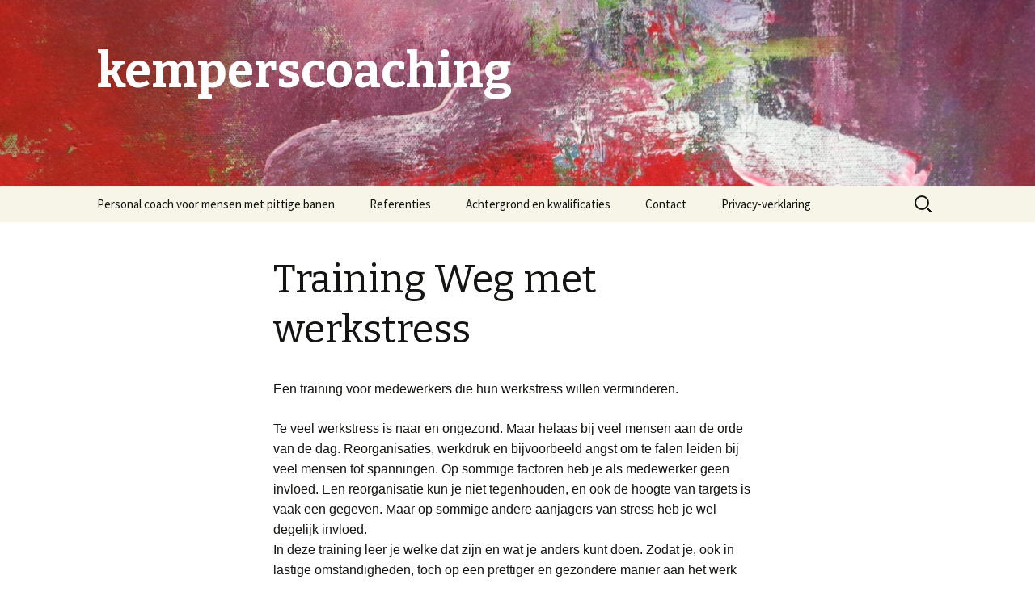

--- FILE ---
content_type: text/html; charset=UTF-8
request_url: https://www.kemperscoaching.nl/wp-admin/admin-ajax.php
body_size: -30
content:
21304.ae4a87bd86efe14bb6796150b9b46b00